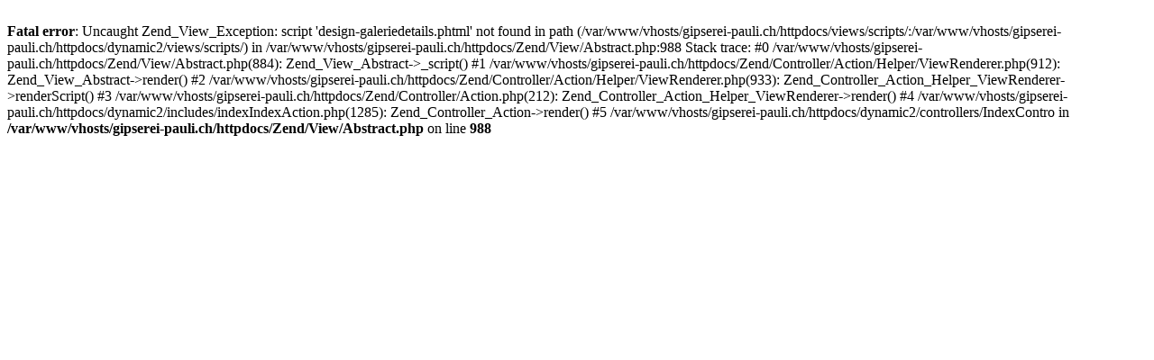

--- FILE ---
content_type: text/html
request_url: https://www.gipserei-pauli.ch/galeriedetails/2,6-thermoanalyse-der-fassade
body_size: 265
content:
<br />
<b>Fatal error</b>:  Uncaught Zend_View_Exception: script 'design-galeriedetails.phtml' not found in path (/var/www/vhosts/gipserei-pauli.ch/httpdocs/views/scripts/:/var/www/vhosts/gipserei-pauli.ch/httpdocs/dynamic2/views/scripts/) in /var/www/vhosts/gipserei-pauli.ch/httpdocs/Zend/View/Abstract.php:988
Stack trace:
#0 /var/www/vhosts/gipserei-pauli.ch/httpdocs/Zend/View/Abstract.php(884): Zend_View_Abstract-&gt;_script()
#1 /var/www/vhosts/gipserei-pauli.ch/httpdocs/Zend/Controller/Action/Helper/ViewRenderer.php(912): Zend_View_Abstract-&gt;render()
#2 /var/www/vhosts/gipserei-pauli.ch/httpdocs/Zend/Controller/Action/Helper/ViewRenderer.php(933): Zend_Controller_Action_Helper_ViewRenderer-&gt;renderScript()
#3 /var/www/vhosts/gipserei-pauli.ch/httpdocs/Zend/Controller/Action.php(212): Zend_Controller_Action_Helper_ViewRenderer-&gt;render()
#4 /var/www/vhosts/gipserei-pauli.ch/httpdocs/dynamic2/includes/indexIndexAction.php(1285): Zend_Controller_Action-&gt;render()
#5 /var/www/vhosts/gipserei-pauli.ch/httpdocs/dynamic2/controllers/IndexContro in <b>/var/www/vhosts/gipserei-pauli.ch/httpdocs/Zend/View/Abstract.php</b> on line <b>988</b><br />
